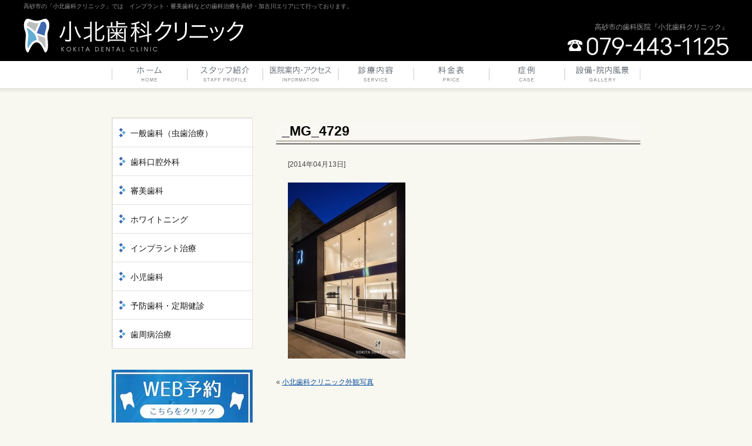

--- FILE ---
content_type: text/html; charset=UTF-8
request_url: https://kokita-dc.com/news/2014/683/attachment/_mg_4729/
body_size: 6145
content:
<!DOCTYPE html PUBLIC "-//W3C//DTD XHTML 1.0 Transitional//EN" "http://www.w3.org/TR/xhtml1/DTD/xhtml1-transitional.dtd">
<html xmlns="http://www.w3.org/1999/xhtml" lang="ja" xml:lang="ja">
<head>
<meta http-equiv="Content-Type" content="text/html; charset=UTF-8" />

<link rel="alternate" type="application/rss+xml" title="RSS 2.0" href="https://kokita-dc.com/feed/" />
<link rel="alternate" type="text/xml" title="RSS .92" href="https://kokita-dc.com/feed/rss/" />
<link rel="alternate" type="application/atom+xml" title="Atom 1.0" href="https://kokita-dc.com/feed/atom/" />
<link rel="stylesheet" type="text/css" href="https://kokita-dc.com/wp-content/themes/kokita_dc_2/style.css" />

		<!-- All in One SEO 4.0.16 -->
		<title>_MG_4729 | 高砂市の歯医者『小北歯科クリニック』</title>
		<meta property="og:site_name" content="高砂市の歯医者『小北歯科クリニック』 |" />
		<meta property="og:type" content="article" />
		<meta property="og:title" content="_MG_4729 | 高砂市の歯医者『小北歯科クリニック』" />
		<meta property="article:published_time" content="2014-04-13T07:20:55Z" />
		<meta property="article:modified_time" content="2014-04-13T07:20:55Z" />
		<meta property="twitter:card" content="summary" />
		<meta property="twitter:domain" content="kokita-dc.com" />
		<meta property="twitter:title" content="_MG_4729 | 高砂市の歯医者『小北歯科クリニック』" />
		<script type="application/ld+json" class="aioseo-schema">
			{"@context":"https:\/\/schema.org","@graph":[{"@type":"WebSite","@id":"https:\/\/kokita-dc.com\/#website","url":"https:\/\/kokita-dc.com\/","name":"\u9ad8\u7802\u5e02\u306e\u6b6f\u533b\u8005\u300e\u5c0f\u5317\u6b6f\u79d1\u30af\u30ea\u30cb\u30c3\u30af\u300f","publisher":{"@id":"https:\/\/kokita-dc.com\/#organization"}},{"@type":"Organization","@id":"https:\/\/kokita-dc.com\/#organization","name":"\u9ad8\u7802\u5e02\u306e\u6b6f\u533b\u8005\u300e\u5c0f\u5317\u6b6f\u79d1\u30af\u30ea\u30cb\u30c3\u30af\u300f","url":"https:\/\/kokita-dc.com\/"},{"@type":"BreadcrumbList","@id":"https:\/\/kokita-dc.com\/news\/2014\/683\/attachment\/_mg_4729\/#breadcrumblist","itemListElement":[{"@type":"ListItem","@id":"https:\/\/kokita-dc.com\/#listItem","position":"1","item":{"@id":"https:\/\/kokita-dc.com\/#item","name":"Home","description":"\u9ad8\u7802\u5e02\u306e\u6b6f\u533b\u8005\u300c\u5c0f\u5317\u6b6f\u79d1\u30af\u30ea\u30cb\u30c3\u30af\u300d\u3067\u306f\u3001\u30a4\u30f3\u30d7\u30e9\u30f3\u30c8\u30fb\u5be9\u7f8e\u6b6f\u79d1\u306a\u3069\u306e\u6b6f\u79d1\u6cbb\u7642\u3092\u9ad8\u7802\u30fb\u52a0\u53e4\u5ddd\u30a8\u30ea\u30a2\u306b\u3066\u884c\u3063\u3066\u304a\u308a\u307e\u3059\u3002\u5f97\u610f\u3068\u3059\u308b\u30a4\u30f3\u30d7\u30e9\u30f3\u30c8\u30fb\u5be9\u7f8e\u6b6f\u79d1\u30fb\u4e88\u9632\u6b6f\u79d1\u306e\u4ed6\u3001\u866b\u6b6f\u3084\u6b6f\u5468\u75c5\u306a\u3069\u306e\u4e00\u822c\u6b6f\u79d1\u3001\u5c0f\u5150\u6b6f\u79d1\u3001\u53e3\u8154\u5916\u79d1\u3001\u30db\u30ef\u30a4\u30c8\u30cb\u30f3\u30b0\u3082\u884c\u3063\u3066\u304a\u308a\u307e\u3059\u3002","url":"https:\/\/kokita-dc.com\/"},"nextItem":"https:\/\/kokita-dc.com\/news\/2014\/683\/attachment\/_mg_4729\/#listItem"},{"@type":"ListItem","@id":"https:\/\/kokita-dc.com\/news\/2014\/683\/attachment\/_mg_4729\/#listItem","position":"2","item":{"@id":"https:\/\/kokita-dc.com\/news\/2014\/683\/attachment\/_mg_4729\/#item","name":"_MG_4729","url":"https:\/\/kokita-dc.com\/news\/2014\/683\/attachment\/_mg_4729\/"},"previousItem":"https:\/\/kokita-dc.com\/#listItem"}]},{"@type":"Person","@id":"https:\/\/kokita-dc.com\/author\/kokita\/#author","url":"https:\/\/kokita-dc.com\/author\/kokita\/","name":"kokita","image":{"@type":"ImageObject","@id":"https:\/\/kokita-dc.com\/news\/2014\/683\/attachment\/_mg_4729\/#authorImage","url":"https:\/\/secure.gravatar.com\/avatar\/23463b99b62a72f26ed677cc556c44e8?s=96&d=mm&r=g","width":"96","height":"96","caption":"kokita"}},{"@type":"ItemPage","@id":"https:\/\/kokita-dc.com\/news\/2014\/683\/attachment\/_mg_4729\/#itempage","url":"https:\/\/kokita-dc.com\/news\/2014\/683\/attachment\/_mg_4729\/","name":"_MG_4729 | \u9ad8\u7802\u5e02\u306e\u6b6f\u533b\u8005\u300e\u5c0f\u5317\u6b6f\u79d1\u30af\u30ea\u30cb\u30c3\u30af\u300f","inLanguage":"ja","isPartOf":{"@id":"https:\/\/kokita-dc.com\/#website"},"breadcrumb":{"@id":"https:\/\/kokita-dc.com\/news\/2014\/683\/attachment\/_mg_4729\/#breadcrumblist"},"author":"https:\/\/kokita-dc.com\/news\/2014\/683\/attachment\/_mg_4729\/#author","creator":"https:\/\/kokita-dc.com\/news\/2014\/683\/attachment\/_mg_4729\/#author","datePublished":"2014-04-13T07:20:55+00:00","dateModified":"2014-04-13T07:20:55+00:00"}]}
		</script>
		<!-- All in One SEO -->

<link rel='dns-prefetch' href='//s.w.org' />
<link rel="alternate" type="application/rss+xml" title="高砂市の歯医者『小北歯科クリニック』 &raquo; _MG_4729 のコメントのフィード" href="https://kokita-dc.com/news/2014/683/attachment/_mg_4729/feed/" />
		<script type="text/javascript">
			window._wpemojiSettings = {"baseUrl":"https:\/\/s.w.org\/images\/core\/emoji\/2.3\/72x72\/","ext":".png","svgUrl":"https:\/\/s.w.org\/images\/core\/emoji\/2.3\/svg\/","svgExt":".svg","source":{"concatemoji":"https:\/\/kokita-dc.com\/wp-includes\/js\/wp-emoji-release.min.js?ver=4.9.2"}};
			!function(a,b,c){function d(a,b){var c=String.fromCharCode;l.clearRect(0,0,k.width,k.height),l.fillText(c.apply(this,a),0,0);var d=k.toDataURL();l.clearRect(0,0,k.width,k.height),l.fillText(c.apply(this,b),0,0);var e=k.toDataURL();return d===e}function e(a){var b;if(!l||!l.fillText)return!1;switch(l.textBaseline="top",l.font="600 32px Arial",a){case"flag":return!(b=d([55356,56826,55356,56819],[55356,56826,8203,55356,56819]))&&(b=d([55356,57332,56128,56423,56128,56418,56128,56421,56128,56430,56128,56423,56128,56447],[55356,57332,8203,56128,56423,8203,56128,56418,8203,56128,56421,8203,56128,56430,8203,56128,56423,8203,56128,56447]),!b);case"emoji":return b=d([55358,56794,8205,9794,65039],[55358,56794,8203,9794,65039]),!b}return!1}function f(a){var c=b.createElement("script");c.src=a,c.defer=c.type="text/javascript",b.getElementsByTagName("head")[0].appendChild(c)}var g,h,i,j,k=b.createElement("canvas"),l=k.getContext&&k.getContext("2d");for(j=Array("flag","emoji"),c.supports={everything:!0,everythingExceptFlag:!0},i=0;i<j.length;i++)c.supports[j[i]]=e(j[i]),c.supports.everything=c.supports.everything&&c.supports[j[i]],"flag"!==j[i]&&(c.supports.everythingExceptFlag=c.supports.everythingExceptFlag&&c.supports[j[i]]);c.supports.everythingExceptFlag=c.supports.everythingExceptFlag&&!c.supports.flag,c.DOMReady=!1,c.readyCallback=function(){c.DOMReady=!0},c.supports.everything||(h=function(){c.readyCallback()},b.addEventListener?(b.addEventListener("DOMContentLoaded",h,!1),a.addEventListener("load",h,!1)):(a.attachEvent("onload",h),b.attachEvent("onreadystatechange",function(){"complete"===b.readyState&&c.readyCallback()})),g=c.source||{},g.concatemoji?f(g.concatemoji):g.wpemoji&&g.twemoji&&(f(g.twemoji),f(g.wpemoji)))}(window,document,window._wpemojiSettings);
		</script>
		<style type="text/css">
img.wp-smiley,
img.emoji {
	display: inline !important;
	border: none !important;
	box-shadow: none !important;
	height: 1em !important;
	width: 1em !important;
	margin: 0 .07em !important;
	vertical-align: -0.1em !important;
	background: none !important;
	padding: 0 !important;
}
</style>
<script type='text/javascript' src='https://kokita-dc.com/wp-includes/js/jquery/jquery.js?ver=1.12.4'></script>
<script type='text/javascript' src='https://kokita-dc.com/wp-includes/js/jquery/jquery-migrate.min.js?ver=1.4.1'></script>
<link rel='https://api.w.org/' href='https://kokita-dc.com/wp-json/' />
<link rel="EditURI" type="application/rsd+xml" title="RSD" href="https://kokita-dc.com/xmlrpc.php?rsd" />
<link rel="wlwmanifest" type="application/wlwmanifest+xml" href="https://kokita-dc.com/wp-includes/wlwmanifest.xml" /> 
<meta name="generator" content="WordPress 4.9.2" />
<link rel='shortlink' href='https://kokita-dc.com/?p=686' />
<link rel="alternate" type="application/json+oembed" href="https://kokita-dc.com/wp-json/oembed/1.0/embed?url=https%3A%2F%2Fkokita-dc.com%2Fnews%2F2014%2F683%2Fattachment%2F_mg_4729%2F" />
<link rel="alternate" type="text/xml+oembed" href="https://kokita-dc.com/wp-json/oembed/1.0/embed?url=https%3A%2F%2Fkokita-dc.com%2Fnews%2F2014%2F683%2Fattachment%2F_mg_4729%2F&#038;format=xml" />
<!-- Wordbooker generated tags --><meta property="og:locale" content="en_US" /> <meta property="og:site_name" content="高砂市の歯医者『小北歯科クリニック』 - " /> <meta property="og:type" content="article" /> <meta property="og:title" content="_MG_4729"/> <meta property="og:url" content="https://kokita-dc.com/news/2014/683/attachment/_mg_4729/" /> <meta property="og:image" content="https://kokita-dc.com/wp-content/uploads/2014/04/MG_4729-200x300.jpg" /> <!-- End Wordbooker og tags -->		<style type="text/css">.recentcomments a{display:inline !important;padding:0 !important;margin:0 !important;}</style>
		<link rel="icon" href="https://kokita-dc.com/wp-content/uploads/2017/04/cropped-KDC-f1-1-32x32.png" sizes="32x32" />
<link rel="icon" href="https://kokita-dc.com/wp-content/uploads/2017/04/cropped-KDC-f1-1-192x192.png" sizes="192x192" />
<link rel="apple-touch-icon-precomposed" href="https://kokita-dc.com/wp-content/uploads/2017/04/cropped-KDC-f1-1-180x180.png" />
<meta name="msapplication-TileImage" content="https://kokita-dc.com/wp-content/uploads/2017/04/cropped-KDC-f1-1-270x270.png" />
<script type="text/javascript" src="https://kokita-dc.com/wp-content/themes/kokita_dc_2/js/jquery.cookie.js"></script>
<script type="text/javascript" src="https://kokita-dc.com/wp-content/themes/kokita_dc_2/js/common.js"></script>
<script type="text/javascript" src="https://kokita-dc.com/wp-content/themes/kokita_dc_2/js/swfobject.js"></script>

<script>
  (function(i,s,o,g,r,a,m){i['GoogleAnalyticsObject']=r;i[r]=i[r]||function(){
  (i[r].q=i[r].q||[]).push(arguments)},i[r].l=1*new Date();a=s.createElement(o),
  m=s.getElementsByTagName(o)[0];a.async=1;a.src=g;m.parentNode.insertBefore(a,m)
  })(window,document,'script','//www.google-analytics.com/analytics.js','ga');

  ga('create', 'UA-43981116-3', 'kokita-dc.com');
  ga('send', 'pageview');

</script>

<!-- Google tag (gtag.js) -->
<script async src="https://www.googletagmanager.com/gtag/js?id=G-YSLF3Z1WPS"></script>
<script>
  window.dataLayer = window.dataLayer || [];
  function gtag(){dataLayer.push(arguments);}
  gtag('js', new Date());

  gtag('config', 'G-YSLF3Z1WPS');
</script>

</head>
<body>
<!-- wrapper start -->
<div id="wrapper">
	<!-- header start -->
	<div id="header">
		<div id="header_content">
			<h1><a href="https://kokita-dc.com/"><span>小北歯科クリニック</span></a></h1>
			<h2>高砂市の「小北歯科クリニック」では　インプラント・審美歯科などの歯科治療を高砂・加古川エリアにて行っております。</h2>
			<div class="tel">
				高砂市の歯科医院『小北歯科クリニック』<br />
				<img src="https://kokita-dc.com/wp-content/themes/kokita_dc_2/images/header_tel.png" alt="" />
			</div>
							<div id="main_image"></div>
					</div>
		<div id="header_menu">
			<ul>
				<li class="menu_1"><a href="https://kokita-dc.com/"><span>HOME</span></a></li>
				<li class="menu_2"><a href="https://kokita-dc.com/staff/"><span>スタッフ紹介</span></a></li>
				<li class="menu_3"><a href="https://kokita-dc.com/info/"><span>医院案内・アクセス</span></a></li>
				<li class="menu_4"><a href="https://kokita-dc.com/service/"><span>診療内容</span></a></li>
				<li class="menu_5"><a href="https://kokita-dc.com/price/"><span>料金表</span></a></li>
				<li class="menu_6"><a href="https://kokita-dc.com/case/"><span>症例</span></a>  </li>
				<li class="menu_7"><a href="https://kokita-dc.com/gallery/"><span>設備・院内風景</span></a></li>
			</ul>
		</div>
	</div>
	<!-- header end -->
	<hr />
	<!-- content start -->
	<div id="content">
	<div id="main" class="single">
		<h3>_MG_4729</h3>
		<div class="inner">
							<p class="date">[2014年04月13日]</p>
														<p class="attachment"><a href='https://kokita-dc.com/wp-content/uploads/2014/04/MG_4729.jpg'><img width="200" height="300" src="https://kokita-dc.com/wp-content/uploads/2014/04/MG_4729-200x300.jpg" class="attachment-medium size-medium" alt="" srcset="https://kokita-dc.com/wp-content/uploads/2014/04/MG_4729-200x300.jpg 200w, https://kokita-dc.com/wp-content/uploads/2014/04/MG_4729.jpg 400w" sizes="(max-width: 200px) 100vw, 200px" /></a></p>
					</div>
		<div class="navigation">
			<div class="alignleft">&laquo; <a href="https://kokita-dc.com/news/2014/683/" rel="prev">小北歯科クリニック外観写真</a></div>
			<div class="alignright"></div>
		</div>
	</div>
	<div id="sidebar">
	<ul id="sidebar_menu">
		<li><a href="https://kokita-dc.com/service/#head_1"><span>一般歯科（虫歯治療）</span></a></li>
		<li><a href="https://kokita-dc.com/service/#head_2"><span>歯科口腔外科</span></a></li>
		<li><a href="https://kokita-dc.com/service/#head_3"><span>審美歯科</span></a></li>
		<li><a href="https://kokita-dc.com/service/#head_4"><span>ホワイトニング</span></a></li>
		<li><a href="https://kokita-dc.com/service/#head_5"><span>インプラント治療</span></a></li>
		<li><a href="https://kokita-dc.com/service/#head_6"><span>小児歯科</span></a></li>
		<li><a href="https://kokita-dc.com/service/#head_7"><span>予防歯科・定期健診</span></a></li>
		<li><a href="https://kokita-dc.com/service/#head_8"><span>歯周病治療</span></a></li>
	</ul>

	<div class="mbottom" style="margin-bottom: 10px;">
		<a href="https://v2.apodent.jp/app/entry/228/kokita/" target="_blank" rel="nofollow"><img src="https://kokita-dc.com/wp-content/themes/kokita_dc_2/images/yoyaku_banner.jpeg" /></a>
	</div>

	<div class="mbottom" style="margin-bottom: 10px;">
		<!--<a href="/news/2014/625/"><img src="/wp-content/uploads/2015/04/hpstaff_banar.png" alt="スタッフ募集" width="" height=""> </a>-->
		<a target="_blank" rel="nofollow" href="https://www.instagram.com/kokita_dental_clinic/"><img src="/wp-content/uploads/2020/04/insta.png" alt="instagram" width="" height=""></a>
	</div>
  
	<div id="sidebar_info">
		<h3>小北歯科クリニック</h3>
		<div class="block">
			〒676-0064<br />
			高砂市高砂町北本町1105
		</div>
		<img src="https://kokita-dc.com/wp-content/themes/kokita_dc_2/images/sidebar_tel.png" style="margin: 0 0 16px 0;" />
		<img src="https://kokita-dc.com/wp-content/themes/kokita_dc_2/images/sidebar_time.png?202103" />		<span style="color: #970F00;">【休診日】木土午後、日、祝</span>
		<hr />
		<p>最終受付は午前・午後ともに診療時間の３０分前となります。</p>
		<div align="center" style="color: #970F00;"><b>駐車場はクリニック裏側にございます。</b></div>
		<div class="map"><a href="https://kokita-dc.com/info/#access"><img src="https://kokita-dc.com/wp-content/themes/kokita_dc_2/images/sidebar_map.png" /></a></div>
		<div class="text">高砂市にある歯科医院「小北歯科」では、一般歯科、口腔外科、審美歯科、ホワイトニング、インプラント、小児歯科、予防歯科などの科目を行っており、特にその中でもインプラント、審美歯科に力を入れております。最寄り駅は高砂駅なので高砂市だけでなく加古川市からも通院しやすい立地となっております。</div>
	</div>

  <ul id="sidebar_banner">
  	<li><a href="http://www.ns-search.jp" target="_blank"><img src="https://kokita-dc.com/wp-content/themes/kokita_dc_2/images/banner_2.jpg" border="0" alt="歯医者やインプラントの情報ならノーベルスマイル "></a></li>
  	<li><a href="http://www.surugabank.co.jp/dental/" target="_blank"><img src="https://kokita-dc.com/wp-content/themes/kokita_dc_2/images/Dental.png" border="0" alt=""></a></li>
		<li><img src="https://kokita-dc.com/wp-content/themes/kokita_dc_2/images/sidebar_qr.png" /></li>
	</ul>
</div>
    <!-- <div class="to_top"><a href="#top"><img src="https://kokita-dc.com/wp-content/themes/kokita_dc_2/images/to_top_bg.png" /></a></div> -->

	</div>
	<!-- content end -->
	<!-- footer start -->
	<div id="footer">
		<div id="footer_content">
			<div id="footer_menu">
				<ul>
					<li class="home"><a href="https://kokita-dc.com/"><span>HOME</span></a></li>
					<li><a href="https://kokita-dc.com/staff/"><span>スタッフ紹介</span></a></li>
					<li><a href="https://kokita-dc.com/info/"><span>医院案内・アクセス</span></a></li>
					<li><a href="https://kokita-dc.com/service/"><span>診療内容</span></a></li>
					<li><a href="https://kokita-dc.com/price/"><span>料金表</span></a></li>
					<li><a href="https://kokita-dc.com/gallery/"><span>設備・院内風景</span></a></li>
				</ul>
			</div>
			<div id="footer_text">
        高砂市にある歯科医院「小北歯科」は、インプラント、審美歯科に力を入れております。もちろん一般歯科、口腔外科、小児歯科、予防歯科などの科目も診療しております。<br />
				最寄り駅は高砂駅なので高砂市だけでなく加古川市からも通院しやすい立地となっております。
			</div>
			<div id="footer_copyright">Copyright (C) 2026 KOKITA DENTAL CLINIC, All Rights Reserved.</div>
			<div id="footer_supported"><a href="http://breathq.jp/" title="BreathQ" target="_blank">Supported by BreathQ.</a></div>
		</div>
	</div>
	<!-- footer end -->
	<hr />
</div>
<!-- wrapper end -->
<!-- 48 queries. 0.207 seconds. -->
 <div id="fb-root"></div>
     <script type="text/javascript">
      window.fbAsyncInit = function() {
	FB.init({
	 appId  : '',
	  status : true, // check login status
	  cookie : true, // enable cookies to allow the server to access the session
	  xfbml  : true,  // parse XFBML
	  oauth:true
	});
      };

      (function() {
	var e = document.createElement('script');e.src = document.location.protocol + '//connect.facebook.net/en_US/all.js';	e.async = true;
	document.getElementById('fb-root').appendChild(e);
      }());
    </script>
<!-- Wordbooker code revision : 2.1.40 R00 - Don't Let Me Down Gently -->
<script type='text/javascript' src='https://kokita-dc.com/wp-includes/js/jquery/ui/core.min.js?ver=1.11.4'></script>
<script type='text/javascript' src='https://kokita-dc.com/wp-includes/js/jquery/ui/widget.min.js?ver=1.11.4'></script>
<script type='text/javascript' src='https://kokita-dc.com/wp-includes/js/jquery/ui/mouse.min.js?ver=1.11.4'></script>
<script type='text/javascript' src='https://kokita-dc.com/wp-includes/js/jquery/ui/draggable.min.js?ver=1.11.4'></script>
<script type='text/javascript' src='https://kokita-dc.com/wp-includes/js/wp-embed.min.js?ver=4.9.2'></script>
</body>
</html>


--- FILE ---
content_type: text/css
request_url: https://kokita-dc.com/wp-content/themes/kokita_dc_2/top.css
body_size: 612
content:
@charset "utf-8";

#main.top .department {
	margin-bottom: 10px;
	overflow: hidden;
}

#main.top .department li {
	float: left;
	margin: 0 0 10px 0;
  width: 300px;
  height: 177px;
	line-height: 1.4em;
	overflow: hidden;
}

#main.top .department li.list_1 {
  background: url(./images/department_list_1_bg.png) 0 0 no-repeat;
}

#main.top .department li.list_2 {
  background: url(./images/department_list_2_bg.png) 0 0 no-repeat;
}

#main.top .department li.list_1,
#main.top .department li.list_3 {
	margin-right: 20px;
}

#main.top .department li h3 {
	margin: 0;
	padding: 0;
  height: 64px;
	background: none;
}

#main.top .department li h3 a {
	display: block;
  height: 64px;
  text-indent: -8000px;
}

#main.top .department li h4 {
	margin: 0 0 8px 0;
	padding: 0 0 0 12px;
	height: auto;
	font-size: 14px;
	line-height: 1.4em;
	color: #191719;
  font-weight: 400;
	background: none;
	border: none
}

#main.top .department li img {
	float: right;
	display: inline;
	margin-right: 7px;
}

#main.top .department li .text {
	width: 180px;
  padding: 0 0 0 12px;
}

#main.top .department_menu {
	padding: 0 0 6px 0;
	overflow: hidden;
	zoom: 1;
}

#main.top .department_menu li {
	float: left;
  margin: 0 10px 10px 0;
}

#main.top .department_menu li.list_3,
#main.top .department_menu li.list_6 {
  margin-right: 0;
}

#main.top .information img {
	float: right;
}

#main.top .information {
  padding: 0 20px;
  overflow: hidden;
}

#main.top .information .q {
  margin: 0 0 30px 30px;
  font-size: 14px;
  font-weight: 800;
  color: #000;
}

#main.top .posts_news {
  margin: 0 0 20px 0;
  background: #fff;
  border: solid 1px #D4D1CA;
}

#main.top .posts_news h3 {
  margin-bottom: 10px;
  height: 60px;
  background: url(./images/top_news_h3_bg.png) 1px 1px no-repeat;
}

#main.top .posts_news h3 span {
  position: absolute;
  overflow: hidden;
  text-indent: -8000px;
}

#main.top .posts_news dl {
  padding: 0 30px;
}

#main.top .posts_news dt {
  position: absolute;
  color: #999;
}

#main.top .posts_news dd {
  padding: 0 0 10px 10em;
}

#main.top .posts_news dd a {
  color: #666;
}
#main.top .posts_news dd a:hover {
  color: #000;
}

#main.top .posts_news .more {
  padding: 0 20px 12px 0;
  text-align: right;
}

#main.top .posts_news .more a {
  padding-left: 15px;
  color: #00A0C6;
  font-size: 90%;
  background: url(./images/top_department_detail_bg.png) left no-repeat;
}




--- FILE ---
content_type: text/css
request_url: https://kokita-dc.com/wp-content/themes/kokita_dc_2/other.css
body_size: 1182
content:
@charset "utf-8";

#main.category dd {
  margin: 0 0 4px 0;
  padding: 0 0 4px 0;
	border-bottom: dotted 1px #999;
}

#main.info .name {
  color: #00358a;
  font-size: 1.4em;
}

#main.price th {
  width: 40%;
}

#main.price td {
  text-align: right;
}

.mbottom {
margin-bottom: 10px;
}

.implant h5 {
color: #2E57A5;
font-size: 1.2em;
}

.implant .box h6, .prevent .box h6 {
padding: 4px 8px;
margin: 0 0 10px;
background: #2E57A5;
color: #fff;
font-size: 15px;
text-align: center;
font-weight: 400;
}

.box-red {
padding: 10px;
border: 1px solid red;
margin-bottom: 10px;

}
.point {
padding-left: 85px;
    background: url(./images/implant_img_point.png) no-repeat left 10px center;
}

.box-r {
border-radius: 8px;
}

#content .implant .box {
padding: 8px;
}

.implant .case .case-block {
margin-bottom: 20px;
overflow: hidden;
}


.implant .case .case-block .case-item {
width: 50%;
float: left;
box-sizing: border-box;
padding: 8px;
background: #fff;
}

.implant .case .case-block .case-title {
border-bottom: 2px solid #4FA1CA;
color: #4FA1CA;
font-weight: 700;
font-size: 18px;
padding-left: 120px;
background-repeat: no-repeat;
background-position: left bottom;
min-height: 36px;
}

.case_1 .case-title {background-image: url(./images/implant_case_1.png);}
.case_2 .case-title {background-image: url(./images/implant_case_2.png);}
.case_3 .case-title {background-image: url(./images/implant_case_3.png);}

.step .step-block {
background-position: left top;
background-repeat: no-repeat;
padding-left: 60px;
position: relative;
 margin-bottom: 20px;

}

.step .step-block:after {
    content: '';
    display: inline-block;
    position: absolute;
    width: 60px;
    height: 17px;
    bottom: -10px;
    margin: 0 auto;
    right: 0;
    left: 0;
    background: url(./images/implant_step_dt.png) no-repeat left bottom;
}

.step .step-block:last-child:after {
display: none;
}

.step .step_1.step-block {background-image: url(./images/implant_step_1.png);}
.step .step_2.step-block {background-image: url(./images/implant_step_2.png);}
.step .step_3.step-block {background-image: url(./images/implant_step_3.png);}


.step .step-block .step-title {
color: #2E57A5;
font-size: 1.2em;
font-weight: 700;

}

.implant .faq .faq-block {
padding: 20px 0;
border-bottom: 1px dashed #ccc;
}

.implant .faq .faq-block .faq-item_q {
color: #0095D7;
font-weight: 700;
font-size: 18px;
margin-bottom: 20px;
}
.implant .faq .faq-block .faq-item_a {
    padding: 10px;
    background: #E9F3FA;
    position: relative;
    padding-left: 55px;
}

.implant .faq .faq-block .faq-item_a:before {
    content: 'A';
    font-weight: 700;
    font-size: 24px;
    color: red;
    display: inline-block;
    position: absolute;
    left: 10px;
    top: 7px;
}

.center {
text-align: center;
}

.implant .shorei .shorei-block {
padding: 10px;
margin-bottom: 20px;
background: #fff;
}

.implant .shorei .shorei-block .title {
border-bottom: 1px solid #000;
margin-bottom: 12px;
font-weight: 700;
font-size: 1.3em;
color: #351E00;
}

.banner_lists li {
margin-bottom: 10px;
}

.esthetic h5 {
font-size: 15px;
color: #00469A;
}
.esthetic h6 {
font-size: 14px;
color: #938073;
}


.esthetic .menu .menu-block {
padding: 15px;
margin-bottom: 20px;
background: #fff;
}

.esthetic .menu .menu-block .menu-block-title {
font-weight:700;
font-size: 15px;
color: #00469A;
border-bottom: 1px solid;
margin-bottom: 15px;
}

.esthetic .osusume {
border: 1px solid #ccc;
margin-bottom: 20px;
}

.esthetic .osusume .osusume-block {
margin: 10px;
color: #E41B48;
}

.esthetic .osusume .osusume-block h5.title {
border-bottom: 2px solid;
margin-bottom: 10px;
color: #E41B48;
}

.prevent .prevent_block {
padding: 8px 0;
border-bottom: 1px dashed #ccc;
background-position: left top 10px;
background-repeat: no-repeat;
min-height: 75px;
padding-left: 75px;
}

.prevent .prevent_block.block_1 {
background-image: url(./images/prevent/prevent_img_5.png);
}
.prevent .prevent_block.block_2 {
background-image: url(./images/prevent/prevent_img_6.png);
}
.prevent .prevent_block.block_3 {
background-image: url(./images/prevent/prevent_img_7.png);
}
.prevent .prevent_block.block_4 {
background-image: url(./images/prevent/prevent_img_8.png);
}
.prevent .prevent_block.block_5 {
background-image: url(./images/prevent/prevent_img_8.png);
}
.prevent .prevent_block.block_6 {
background-image: url(./images/prevent/prevent_img_9.png);
}


.prevent .prevent_block:last-child {
border: none;
}

.prevent .prevent_block h5 {
color: #2E57A5;
}

.sub-title {
color: #2E57A5;
font-weight: 700;
margin-bottom: 1.2em;
font-size: 1.2em;
}
.prevent .sample {
    padding: 15px;
    margin-bottom: 20px;
    background: #fff;
overflow: hidden;
}

.prevent .sample .title {
border-bottom: 1px solid;
font-weight: 700;
font-size: 1.1em;
margin-bottom: 1.2em;
color: #3E2417;
}

--- FILE ---
content_type: application/javascript; charset=UTF-8
request_url: https://kokita-dc.com/wp-content/themes/kokita_dc_2/js/common.js
body_size: 653
content:
jQuery(function(){
	jQuery('.to_top a').click(function() {
		jQuery('html,body').animate({ scrollTop: 0 }, 500);
		return false;
	});

	// フォントサイズ
	var fontSize = 100;
	var cookieName = 'fontSize_hiramine';

	if (jQuery.cookie(cookieName)) {
		fontSize = Number(jQuery.cookie(cookieName));
	}

	function fontResize() {
		jQuery.cookie(cookieName, fontSize);
		jQuery('#main').css('font-size', fontSize + '%');
	}

	jQuery('#font_resize_s').click(function() {
		if(fontSize <= 84) return;
		fontSize = fontSize - 8;
		fontResize();
	});
	jQuery('#font_resize_m').click(function() {
		fontSize = 100;
		fontResize();
	});
	jQuery('#font_resize_l').click(function() {
		if(fontSize >= 116) return;
		fontSize = fontSize + 8;
		fontResize();
	});

	fontResize();


});